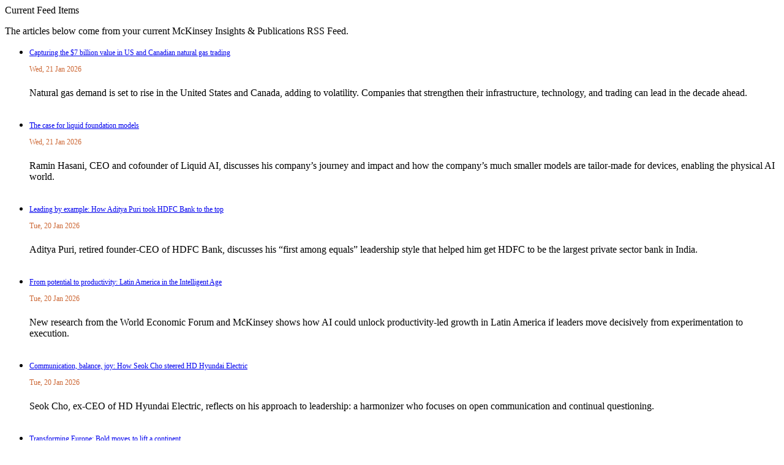

--- FILE ---
content_type: text/xml
request_url: https://www.mckinsey.com/insights/rss
body_size: 33618
content:
<?xml version="1.0" encoding="utf-8"?><?xml-stylesheet type="text/xsl" href="\insights/stylesheet.xsl"?><rss version="2.0" xmlns:dc="http://purl.org/dc/elements/1.1/" xmlns:itunes="http://www.itunes.com/dtds/podcast-1.0.dtd" xmlns:media="http://search.yahoo.com/mrss/"><channel><title>McKinsey Insights &amp; Publications</title><description>McKinsey Insights &amp; Publications RSS Feeds</description><link>https://www.mckinsey.com/</link><image><url>http://www.mckinsey.com/assets/dotcom/newsletters/images/mckinsey_logo_sm.jpg</url><title>McKinsey Insights &amp; Publications</title><link>https://www.mckinsey.com/</link></image><pubDate>Tue, 01 Sep 2015 08:44:43 GMT</pubDate><language>en</language><copyright>Copyright (c) McKinsey &amp; Company. All rights reserved. Reprinted by permission.</copyright><generator>Sitecore CMS: http://www.sitecore.net. Sitecore RSS module: McKinsey.RSS, Version=1.3.2.12422, Culture=neutral, PublicKeyToken=null</generator><item><title>Capturing the $7 billion value in US and Canadian natural gas trading</title><description>Natural gas demand is set to rise in the United States and Canada, adding to volatility. Companies that strengthen their infrastructure, technology, and trading can lead in the decade ahead.</description><link>https://www.mckinsey.com/industries/oil-and-gas/our-insights/capturing-the-7-billion-dollar-value-in-us-and-canadian-natural-gas-trading</link><guid>ba136c22-664f-41a5-99e5-49eb88c72cd8</guid><pubDate>Wed, 21 Jan 2026</pubDate><category>Oil &amp; Gas Insights</category><category>Oil &amp; Natural Gas</category><category>Marketing &amp; trading</category><category>Electric Power</category><category>North America</category><category>Strategy</category></item><item><title>The case for liquid foundation models</title><description>Ramin Hasani, CEO and cofounder of Liquid AI, discusses his company’s journey and impact and how the company’s much smaller models are tailor-made for devices, enabling the physical AI world.</description><link>https://www.mckinsey.com/capabilities/quantumblack/our-insights/the-case-for-liquid-foundation-models</link><guid>3ae360ee-39e9-46c4-b5a3-b7366136725c</guid><pubDate>Wed, 21 Jan 2026</pubDate><category>Insights on Artificial Intelligence</category><category>Digital</category><category>Generative AI</category><category>Disruptive Technology</category><category>Innovation</category></item><item><title>Leading by example: How Aditya Puri took HDFC Bank to the top</title><description>Aditya Puri, retired founder-CEO of HDFC Bank, discusses his “first among equals” leadership style that helped him get HDFC to be the largest private sector bank in India.</description><link>https://www.mckinsey.com/featured-insights/future-of-asia/leading-by-example-how-aditya-puri-took-hdfc-bank-to-the-top</link><guid>3235b575-ad4c-48d8-933b-650209cebe3c</guid><pubDate>Tue, 20 Jan 2026</pubDate><category>Future of Asia</category><category>Asia-Pacific</category><category>Leading Asia</category></item><item><title>From potential to productivity: Latin America in the Intelligent Age</title><description>New research from the World Economic Forum and McKinsey shows how AI could unlock productivity-led growth in Latin America if leaders move decisively from experimentation to execution.</description><link>https://www.mckinsey.com/featured-insights/americas/from-potential-to-productivity-latin-america-in-the-intelligent-age</link><guid>fc0b339e-624e-48dd-82af-733db0c31129</guid><pubDate>Tue, 20 Jan 2026</pubDate><category>Americas</category><category>North and Central America</category><category>South America</category><category>Growth</category><category>Artificial Intelligence</category><category>Productivity</category></item><item><title>Communication, balance, joy: How Seok Cho steered HD Hyundai Electric</title><description>Seok Cho, ex-CEO of HD Hyundai Electric, reflects on his approach to leadership: a harmonizer who focuses on open communication and continual questioning.</description><link>https://www.mckinsey.com/featured-insights/future-of-asia/communication-balance-joy-how-seok-cho-steered-hd-hyundai-electric</link><guid>d0626d8c-297b-4da7-b9af-831a63a2e3a3</guid><pubDate>Tue, 20 Jan 2026</pubDate><category>Future of Asia</category><category>Asia-Pacific</category><category>Leading Asia</category></item><item><title>Transforming Europe: Bold moves to lift a continent</title><description>Europe is starting to reform its investment environment, but there’s no time to lose. Standout companies can take the lead with bold strategic moves that drive their own performance—and a continent’s.</description><link>https://www.mckinsey.com/featured-insights/insights-on-europe/transforming-europe-bold-moves-to-lift-a-continent</link><guid>a410cb60-8f72-438b-bf21-8af89c2d35fc</guid><pubDate>Tue, 20 Jan 2026</pubDate><category>McKinsey Insights on Europe</category><category>Public-private partnerships</category><category>Investments</category><category>Europe</category><category>Growth</category></item><item><title>The new ‘whys’: A pragmatic case for climate optimism</title><description>A new set of reasons to act could provide the boost needed for the world to effectively tackle climate change.</description><link>https://www.mckinsey.com/capabilities/sustainability/our-insights/the-new-whys-a-pragmatic-case-for-climate-optimism</link><guid>f0aee1c8-6e47-4e73-939a-5ae551b2b421</guid><pubDate>Fri, 16 Jan 2026</pubDate><category>Insights on Sustainability</category><category>Climate change</category><category>Strategy</category></item><item><title>Corporate nature commitments have expanded, but progress is uneven</title><description> Despite macroeconomic shifts, corporate targets for nature have continued to grow beyond carbon—but preserving momentum will require greater consistency and follow-through.</description><link>https://www.mckinsey.com/capabilities/sustainability/our-insights/corporate-nature-commitments-have-expanded-but-progress-is-uneven</link><guid>fac3853f-165d-4651-80a2-ebeb082e3d83</guid><pubDate>Fri, 16 Jan 2026</pubDate><category>Insights on Sustainability</category><category>Manufacturing</category><category>Mining</category><category>Alternative fuels &amp; renewable energy</category><category>Electric Power</category><category>Engineering &amp; Construction</category><category>Corporate strategy</category><category>Sustainability</category></item><item><title>The brain economy explained: Why strong brains power strong economies</title><description>Four McKinsey Health Institute leaders explain why brain health and brain skills are foundational to growth, resilience, and the future of work.</description><link>https://www.mckinsey.com/featured-insights/mckinsey-explainers/the-brain-economy-explained-why-strong-brains-power-strong-economies</link><guid>c6fbaea9-39e7-4cb1-bb10-cf196e908b9d</guid><pubDate>Fri, 16 Jan 2026</pubDate><category>McKinsey Explainers</category><category>Health Care</category><category>Economic Studies</category><category>Brain health</category></item><item><title>The human advantage: Stronger brains in the age of AI</title><description>The rise of artificial intelligence highlights how investment in “brain capital” (brain health and brain skills) can boost resilience, productivity, and growth.</description><link>https://www.mckinsey.com/mhi/our-insights/the-human-advantage-stronger-brains-in-the-age-of-ai</link><guid>1c5fd94f-f5bf-4723-ab15-1a2a50126436</guid><pubDate>Thu, 15 Jan 2026</pubDate><category>Our Insights</category><category>McKinsey Health Institute</category><category>Brain health</category><category>McKinsey Health Institute</category></item><item><title>Hiding in plain sight: The underestimated size of the semiconductor industry</title><description>A new McKinsey analysis suggests that the semiconductor industry is poised for record-breaking growth—but for companies, success will require the right segment-specific strategies.</description><link>https://www.mckinsey.com/industries/semiconductors/our-insights/hiding-in-plain-sight-the-underestimated-size-of-the-semiconductor-industry</link><guid>1651a30a-d682-41e7-bcb6-2f0f4f43e642</guid><pubDate>Thu, 15 Jan 2026</pubDate><category>Insights on Semiconductors</category><category>Semiconductors</category><category>Strategy</category><category>Growth</category></item><item><title>A US productivity unlock: Investing in frontline workers’ AI skills</title><description>For tech investments to pay off in higher frontline productivity, workers will need new skills. That means investing in human capabilities before deploying AI widely.</description><link>https://www.mckinsey.com/capabilities/operations/our-insights/a-us-productivity-unlock-investing-in-frontline-workers-ai-skills</link><guid>c4249913-6993-4b81-be07-4348b2f0cdcf</guid><pubDate>Thu, 15 Jan 2026</pubDate><category>Insights on Operations</category><category>United States</category><category>Generative AI</category><category>Operations strategy</category></item><item><title>Reckitt’s bold ambition: Harnessing AI to redefine revenue growth management</title><description>When Reckitt, a global leader in home and consumer health care, set out to transform the way it managed revenue growth, the company knew it had to think big. Facing margin pressures, inflationary headwinds, and intensifying competition, leaders recognized that the future depended on becoming predictive, proactive, and fast. That realization sparked an ambitious transformation of its Revenue Growth Management (RGM)—powered by technology and AI.</description><link>https://www.mckinsey.com/industries/consumer-packaged-goods/how-we-help-clients/reckitts-bold-ambition-harnessing-ai-to-redefine-revenue-growth-management</link><guid>e9c3747c-f9a6-408d-9705-8d04a9f5c005</guid><pubDate>Thu, 15 Jan 2026</pubDate><category>How We Help Clients</category></item><item><title>Welcome to the UK: How can FDI help reignite the country’s growth?</title><description>The UK is among the world’s top three destinations for announced FDI. Expanding the range of projects, improving execution, and nurturing domestic follow-on investment could contribute to reigniting economic growth.</description><link>https://www.mckinsey.com/uk/our-insights/welcome-to-the-uk-how-can-fdi-help-reignite-the-countrys-growth</link><guid>38d991c5-2751-4c8b-bda1-f0d348b52168</guid><pubDate>Thu, 15 Jan 2026</pubDate><category>Our Insights</category><category>Public &amp; Social Sector</category><category>United Kingdom</category><category>Growth</category><category>Globalization</category></item><item><title>Tracking the energy transition: Where are we now?</title><description>Following our first stock take in 2024, we conducted a follow-up review of the energy transition in 2025 by evaluating the deployment of clean energy technologies in key regions against net-zero targets.</description><link>https://www.mckinsey.com/industries/energy-and-materials/our-insights/tracking-the-energy-transition-where-are-we-now</link><guid>c2d2d3eb-de52-477b-af62-2105708efff1</guid><pubDate>Wed, 14 Jan 2026</pubDate><category>Our Insights</category></item><item><title>Building materials: Understanding the keys to outperformance</title><description>Our experience and new analysis suggest a handful of factors enable the companies that have outperformed the rest of the building materials industry since 2015.</description><link>https://www.mckinsey.com/industries/engineering-construction-and-building-materials/our-insights/building-materials-understanding-the-keys-to-outperformance</link><guid>a2b9af75-131c-496e-a959-217a1070c431</guid><pubDate>Wed, 14 Jan 2026</pubDate><category>Insights on Engineering, Construction &amp; Building Materials</category><category>Engineering &amp; Construction</category><category>Infrastructure</category><category>Innovation</category></item><item><title>The great trade realignment: Asia rising</title><description>Trade flows worldwide are reconfiguring as geopolitical alignments fragment and future-shaping industries grow in importance, potentially leading to a generational shift in global trade patterns.</description><link>https://www.mckinsey.com/featured-insights/future-of-asia/the-great-trade-realignment-asia-rising</link><guid>de872e20-d08f-4161-a5ca-485770158099</guid><pubDate>Wed, 14 Jan 2026</pubDate><category>Future of Asia</category><category>Asia-Pacific</category></item><item><title>Capturing value from customer-centric medtech services</title><description>Medtech companies can expand and align their service offerings to support customers’ clinical goals, enhancing patient outcomes and boosting enterprise value in the process.</description><link>https://www.mckinsey.com/industries/life-sciences/our-insights/capturing-value-from-customer-centric-medtech-services</link><guid>d567dcce-1022-4102-a4d6-dfdd1efb56ef</guid><pubDate>Wed, 14 Jan 2026</pubDate><category>Insights on Life Sciences</category><category>Medical products</category><category>Service operations</category></item><item><title>Gen AI in M&amp;A: From theory to practice to high performance</title><description>Gen AI helps companies cut costs and close M&amp;A deals faster, positioning them for the next wave of innovation.</description><link>https://www.mckinsey.com/capabilities/m-and-a/our-insights/gen-ai-in-m-and-a-from-theory-to-practice-to-high-performance</link><guid>78a8217c-973b-427e-b222-e89688fefd65</guid><pubDate>Wed, 14 Jan 2026</pubDate><category>M&amp;A Insights</category><category>Mergers &amp; acquisitions</category><category>Generative AI</category></item><item><title>Pulling off another century of human progress</title><description>Five of the authors of the McKinsey Global Institute’s new book talk about writing a new narrative of progress.</description><link>https://www.mckinsey.com/mgi/our-research/pulling-off-another-century-of-human-progress</link><guid>cfe29cbe-a773-4289-a638-c0fc6644f580</guid><pubDate>Tue, 13 Jan 2026</pubDate><category>Research</category><category>McKinsey Global Institute</category><category>MGI Research</category></item><item><title>The race to rewire operations: How the story unfolded in 2025</title><description>2025 was a turning point for operations. Gen AI and agentic AI moved from experimentation to enterprise impact, reshaping how organizations boost productivity, accelerate innovation, and build resilience.</description><link>https://www.mckinsey.com/capabilities/operations/our-insights/the-race-to-rewire-operations-how-the-story-unfolded-in-2025</link><guid>831e4a0e-1371-4229-ac38-e4a8d43d66b2</guid><pubDate>Tue, 13 Jan 2026</pubDate><category>Insights on Operations</category><category>Artificial Intelligence</category><category>Operations</category><category>McKinsey Talks Operations</category></item><item><title>Conviction and connection: What makes a great philanthropy CEO</title><description>Knowing how to lead a philanthropic organization well has never been more important. But little research exists on what it takes. We spoke with leading philanthropy CEOs to try to close this gap.</description><link>https://www.mckinsey.com/industries/social-sector/our-insights/conviction-and-connection-what-makes-a-great-philanthropy-ceo</link><guid>a9f990fd-cb27-4e93-a2fa-f5dea8f8646f</guid><pubDate>Tue, 13 Jan 2026</pubDate><category>Social Sector Insights</category><category>Social Sector</category><category>Leadership</category></item><item><title>Building leaders in the age of AI</title><description>Leadership is always critical—but AI is making it more important than ever.</description><link>https://www.mckinsey.com/capabilities/strategy-and-corporate-finance/our-insights/building-leaders-in-the-age-of-ai</link><guid>e9f6296b-e50d-4f56-b027-472c653efe74</guid><pubDate>Mon, 12 Jan 2026</pubDate><category>Strategy &amp; Corporate Finance Insights</category><category>Leadership</category><category>Decision-making</category><category>Strategy</category><category>Artificial Intelligence</category></item><item><title>McKinsey perspectives on healthcare industry trends and the year ahead</title><description>The US healthcare industry faces continuing challenges. But if there’s one reason for optimism, it’s how technological innovation offers the sector a transformative opportunity.</description><link>https://www.mckinsey.com/industries/healthcare/our-insights/mckinsey-perspectives-on-healthcare-industry-trends-and-the-year-ahead</link><guid>d843bbbd-08ee-4ea3-a16d-4af45882bd2b</guid><pubDate>Mon, 12 Jan 2026</pubDate><category>Insights on Healthcare Systems &amp; Services</category><category>Health Care</category><category>Health care services</category><category>United States</category><category>Managing in Uncertainty</category><category>Innovation</category><category>Global forces</category></item><item><title>Helming a sea change: Building the future workforce for US shipbuilding</title><description>Shipbuilding is essential to a nation’s strength and economic resilience. How can the United States bolster its maritime talent pipeline to promote this critical sector?</description><link>https://www.mckinsey.com/industries/aerospace-and-defense/our-insights/helming-a-sea-change-building-the-future-workforce-for-us-shipbuilding</link><guid>ac55a925-8b5b-4666-86d9-b804dc4c6d11</guid><pubDate>Mon, 12 Jan 2026</pubDate><category>Aerospace &amp; Defense Insights</category><category>Defense &amp; security</category></item><item><title>What to expect in US healthcare in 2026 and beyond</title><description>The healthcare industry faces successive waves of challenging trends, with glimmers of opportunity in select segments.</description><link>https://www.mckinsey.com/industries/healthcare/our-insights/what-to-expect-in-us-healthcare</link><guid>ee5b4a1a-94f7-4b60-a148-fb7912e0afef</guid><pubDate>Mon, 12 Jan 2026</pubDate><category>Insights on Healthcare Systems &amp; Services</category><category>Health Care</category><category>United States</category><category>Artificial Intelligence</category><category>Innovation</category><category>Growth</category></item><item><title>Ambient scribing at the crossroads: What comes next?</title><description>Ambient scribing may be nearing an inflection point. Health systems should consider integrating the capability into automation strategies throughout the revenue cycle.</description><link>https://www.mckinsey.com/industries/healthcare/our-insights/ambient-scribing-at-the-crossroads-what-comes-next</link><guid>8df1aea0-ddba-41a4-8265-ca6b534dd9e4</guid><pubDate>Mon, 12 Jan 2026</pubDate><category>Insights on Healthcare Systems &amp; Services</category><category>Health care providers</category><category>Health care services</category><category>United States</category><category>Artificial Intelligence</category><category>Operations</category></item><item><title>Bridging the great AI agent and ERP divide to unlock value at scale</title><description>Resources focused on AI are coming at the expense of enabling ERP to provide the system capabilities AI needs to thrive.</description><link>https://www.mckinsey.com/capabilities/mckinsey-technology/our-insights/bridging-the-great-ai-agent-and-erp-divide-to-unlock-value-at-scale</link><guid>3bd7ef8c-157c-461d-a4ce-4308229adfd5</guid><pubDate>Fri, 09 Jan 2026</pubDate><category>Our Insights on Technology</category><category>Enterprise technology</category><category>Digital strategy and organization</category><category>Core IT</category><category>Generative AI</category></item><item><title>Special episode: McKinsey at CES 2026</title><description>McKinsey partners share insights from this week’s Consumer Electronics Show.</description><link>https://www.mckinsey.com/capabilities/tech-and-ai/our-insights/special-episode-mckinsey-at-ces-2026</link><guid>f9c0f0a3-4d88-4f84-817e-499e77140216</guid><pubDate>Fri, 09 Jan 2026</pubDate><category>Digital Insights</category><category>Consumer devices</category><category>Retail &amp; Consumer Goods</category><category>The McKinsey Podcast</category></item><item><title>How the world’s largest restaurant franchise operator uses AI</title><description>Flynn Group is testing AI tools that promise to transform how restaurants are run—and how customers experience them.</description><link>https://www.mckinsey.com/industries/retail/our-insights/how-the-worlds-largest-restaurant-franchise-operator-uses-ai</link><guid>4238cfbb-eeb7-4380-8bb4-a0030af1ef44</guid><pubDate>Fri, 09 Jan 2026</pubDate><category>Retail Insights</category><category>Retail environments</category><category>Retail &amp; Consumer Goods</category><category>Retail</category></item><item><title>Merchants unleashed: How agentic AI transforms retail merchandising</title><description>Agentic-AI-empowered merchants will spend less time reporting and more time strategizing. But getting there will require new roles and ways of working.</description><link>https://www.mckinsey.com/industries/retail/our-insights/merchants-unleashed-how-agentic-ai-transforms-retail-merchandising</link><guid>989bd005-e9e6-44ab-a885-c68cd270a3e7</guid><pubDate>Fri, 09 Jan 2026</pubDate><category>Retail Insights</category><category>Retail &amp; Consumer Goods</category><category>Retail environments</category></item><item><title>Agentic AI and the race to a touchless revenue cycle</title><description>AI enablement of healthcare providers’ revenue cycle could cut cost to collect by 30 to 60 percent, optimize payment accuracy, and refocus the workforce on high-value expertise and patient experience.</description><link>https://www.mckinsey.com/industries/healthcare/our-insights/agentic-ai-and-the-race-to-a-touchless-revenue-cycle</link><guid>875748a0-5e79-4a76-8148-e218fc23d04c</guid><pubDate>Fri, 09 Jan 2026</pubDate><category>Insights on Healthcare Systems &amp; Services</category><category>Health care providers</category><category>United States</category><category>Artificial Intelligence</category><category>Operations</category></item><item><title>The Global Cooperation Barometer 2026</title><description>New research from McKinsey and the World Economic Forum finds that global cooperation is holding steady, but its shape is evolving.</description><link>https://www.mckinsey.com/capabilities/strategy-and-corporate-finance/our-insights/the-global-cooperation-barometer</link><guid>1b924dc3-3b94-45d8-ae1d-0cc4d703136f</guid><pubDate>Thu, 08 Jan 2026</pubDate><category>Strategy &amp; Corporate Finance Insights</category><category>Corporate Finance</category></item><item><title>Decoding disruption to reshape manufacturing footprints</title><description>Today’s pressures mean supply chain footprints need more flexibility. Our analysis of 188 KPIs across industries reveals which sectors are most exposed and how companies can start responding.</description><link>https://www.mckinsey.com/capabilities/operations/our-insights/decoding-disruption-to-reshape-manufacturing-footprints</link><guid>738106a0-faa7-44c4-8539-1125ba7710de</guid><pubDate>Thu, 08 Jan 2026</pubDate><category>Insights on Operations</category><category>Supply chain management</category></item><item><title>A new year’s resolution for leaders: Redesign work for people and AI</title><description>As the new year begins, many business leaders are finalizing goals for 2026 and priorities for growth, productivity, and resilience. For most, AI is already on the agenda. But the real question for the year ahead is not whether to adopt AI—it is whether organizations are prepared to redesign work itself around a new partnership between people and increasingly intelligent agents and robots, writes Kweilin Ellingrud in Forbes.</description><link>https://www.mckinsey.com/mgi/media-center/a-new-years-resolution-for-leaders-redesign-work-for-people-and-ai</link><guid>26358733-5507-43d9-9e9e-49250c302ebc</guid><pubDate>Thu, 08 Jan 2026</pubDate><category>Media Center</category></item><item><title>What US consumers want from restaurants in 2026</title><description>A new McKinsey analysis shows how cost consciousness, shifting tastes, and channel choices are reshaping the US restaurant landscape in the year ahead.</description><link>https://www.mckinsey.com/industries/retail/our-insights/what-us-consumers-want-from-restaurants-in-2026</link><guid>43b66805-efab-4cbe-b2b2-5f623a67fcda</guid><pubDate>Thu, 08 Jan 2026</pubDate><category>Retail Insights</category><category>Retail &amp; Consumer Goods</category></item><item><title>Decoding ISV maturity: A global playbook for payments growth</title><description>As integrated software vendors come of age, banks, fintechs, payment processors, networks, and acquirers can maximize growth by aligning with their markets’ ISV maturity levels.</description><link>https://www.mckinsey.com/industries/financial-services/our-insights/decoding-isv-maturity-a-global-playbook-for-payments-growth</link><guid>8f1756a3-a529-474b-9009-b18ad35b248a</guid><pubDate>Thu, 08 Jan 2026</pubDate><category>Insights on Financial Services </category><category>Retail banking</category></item><item><title>The emerging epicenter: Asia’s role in biopharma’s future</title><description>Asia is now the epicenter of global biopharmaceutical progress—outpacing the United States and Europe in pipeline growth, patents, and next-gen therapies.</description><link>https://www.mckinsey.com/industries/life-sciences/our-insights/the-emerging-epicenter-asias-role-in-biopharmas-future</link><guid>1d796ad4-cef9-4419-a271-86488436094c</guid><pubDate>Wed, 07 Jan 2026</pubDate><category>Insights on Life Sciences</category><category>Pharmaceuticals</category></item><item><title>From potential to practical: Fueling performance with proven workplace health interventions</title><description>Employers see the importance of employee health and well-being, but many don’t know where to start. The McKinsey Health Institute analyzed 115 workplace interventions to provide a clear path forward.</description><link>https://www.mckinsey.com/mhi/our-insights/from-potential-to-practical-fueling-performance-with-proven-workplace-health-interventions</link><guid>e8d22803-7388-4853-901f-96a704ec1ed0</guid><pubDate>Wed, 07 Jan 2026</pubDate><category>Our Insights</category><category>Health Care</category><category>MHI Insights Grid</category><category>Healthcare worker capacity</category><category>McKinsey Health Institute</category></item><item><title>When IP goes IRL: Standing out with location-based entertainment</title><description>The rise of smaller-scaled experiential attractions could help address consumers’ growing desire for experiences—while enabling new strategies for brands and media properties.</description><link>https://www.mckinsey.com/industries/travel/our-insights/when-ip-goes-irl-standing-out-with-location-based-entertainment</link><guid>596945fb-42b2-41c5-83d7-29721ec0f257</guid><pubDate>Tue, 06 Jan 2026</pubDate><category>Insights on Travel</category><category>Travel</category><category>Innovation</category></item><item><title>Human skills will matter more than ever in the age of AI</title><description>Even as AI automates many tasks, companies that invest in human skills will gain a competitive edge, write Alexis Krivkovich and Anu Madgavkar in The Wall Street Journal.</description><link>https://www.mckinsey.com/mgi/media-center/human-skills-will-matter-more-than-ever-in-the-age-of-ai</link><guid>b2dc2072-19c1-4c9e-b99f-4f3d078da31a</guid><pubDate>Tue, 06 Jan 2026</pubDate><category>Media Center</category></item><item><title>Two can be better than one: Pros and cons in a dual-track separation</title><description>Pursuing a public listing and a trade sale in tandem expands options. But the dual track isn’t an easy road to travel.</description><link>https://www.mckinsey.com/capabilities/m-and-a/our-insights/two-can-be-better-than-one-pros-and-cons-in-a-dual-track-separation</link><guid>847cf749-64e5-4c2c-94b0-f5de6e885111</guid><pubDate>Tue, 06 Jan 2026</pubDate><category>M&amp;A Insights</category><category>Corporate strategy</category><category>Business unit strategy</category></item><item><title>Four shifts redefining the oil and gas operating model of the future</title><description>With rising global energy demand, continued investor expectations, and rapid technological evolution, the oil and gas industry may need to update its operating models to future-proof itself.</description><link>https://www.mckinsey.com/industries/oil-and-gas/our-insights/four-shifts-redefining-the-oil-and-gas-operating-model-of-the-future</link><guid>bccab963-697c-4f12-9a97-9c80f4f78564</guid><pubDate>Mon, 05 Jan 2026</pubDate><category>Oil &amp; Gas Insights</category><category>Oil &amp; Natural Gas</category></item><item><title>Harnessing the power of gen AI in private markets</title><description>Investors are looking for data and tools to accelerate decades-old processes. But today’s obvious answer could become tomorrow’s cautionary tale.</description><link>https://www.mckinsey.com/industries/private-capital/our-insights/harnessing-the-power-of-gen-ai-in-private-markets</link><guid>86bf9c45-436f-497f-bf58-c01400b83bd0</guid><pubDate>Mon, 05 Jan 2026</pubDate><category>Insights on Private Capital</category><category>Private Equity</category><category>Venture capital</category><category>North and Central America</category><category>Corporate Finance</category><category>Artificial Intelligence</category><category>Growth</category></item><item><title>Singapore’s smart leap: Digital Minister Teo on AI transformation</title><description>Minister Josephine Teo reveals how Singapore is building an AI-ready society—balancing innovation, workforce transformation, and responsible governance to secure the nation’s digital future.</description><link>https://www.mckinsey.com/featured-insights/future-of-asia/singapores-smart-leap-digital-minister-teo-on-ai-transformation</link><guid>9eea1422-dfa5-459f-8267-135954c09188</guid><pubDate>Mon, 05 Jan 2026</pubDate><category>Future of Asia</category><category>Singapore</category></item><item><title>The future of affordable EVs: Breakthroughs in battery pack costs</title><description>The shift from internal combustion engines to battery electric vehicles is currently challenged. Achieving cost parity through battery pack cost reduction is key to continue exponential growth.</description><link>https://www.mckinsey.com/features/mckinsey-center-for-future-mobility/our-insights/the-future-of-affordable-evs-breakthroughs-in-battery-pack-costs</link><guid>377b657a-4832-4ac3-8248-0bddd4bcef2f</guid><pubDate>Fri, 02 Jan 2026</pubDate><category>Our Insights on Future Mobility</category><category>Automotive components &amp; suppliers</category><category>Europe</category><category>North and Central America</category><category>Innovation</category><category>Manufacturing operations</category><category>Overarching</category></item><item><title>Battery 2035: Building new advantages</title><description>Lowering costs and improving performance for battery electric vehicles entails adopting rapidly evolving technologies, localizing supply chains, and overcoming production bottlenecks in the battery industry.</description><link>https://www.mckinsey.com/features/mckinsey-center-for-future-mobility/our-insights/battery-2035-building-new-advantages</link><guid>c1568623-35d4-4cc8-b1cf-d4310d31f6b0</guid><pubDate>Thu, 01 Jan 2026</pubDate><category>Our Insights on Future Mobility</category><category>Automotive components &amp; suppliers</category><category>Industrial equipment &amp; components</category><category>Europe</category><category>China</category><category>North and Central America</category><category>Growth</category><category>Manufacturing operations</category><category>Supply chain management</category><category>Overarching</category></item><item><title>Climate adaptation more than covers its cost</title><description>Effective climate adaptation can strengthen countries’ resilience, protect vulnerable communities, and support economic growth. But while the world has the tools, the level of investment needed to close today’s adaptation gap, let alone to address likely future needs, has fallen far short, write Mekala Krishnan, Annabel Farr, and Kanmani Chockalingam in Project Syndicate.</description><link>https://www.mckinsey.com/mgi/media-center/climate-adaptation-more-than-covers-its-cost</link><guid>8bc444d5-16d5-4529-a4d9-4b29740c8e6f</guid><pubDate>Wed, 31 Dec 2025</pubDate><category>Media Center</category></item><item><title>The world is awash in wealth but starved for productivity—and that imbalance is distorting growth, debt, and opportunity. We need AI to come through</title><description>The good news is that the world is richer than ever, with $600 trillion in wealth. The bad news is that it is out of financial balance, write Jan Mischke, Olivia White, and Rebecca J. Anderson in Fortune.</description><link>https://www.mckinsey.com/mgi/media-center/the-world-is-awash-in-wealth-but-starved-for-productivity</link><guid>f3349dd0-6ec8-4663-9f74-8b714f22de7f</guid><pubDate>Wed, 31 Dec 2025</pubDate><category>Media Center</category></item><item><title>The McKinsey Crossword: “Sprechen Sie Deutsch?” | No. 264</title><description>Sharpen your problem-solving skills the McKinsey way, with our weekly crossword. Each puzzle is created with the McKinsey audience in mind, and includes a subtle (and sometimes not-so-subtle) business theme for you to find. Answers that are directionally correct may not cut it if you’re looking for a quick win.</description><link>https://www.mckinsey.com/featured-insights/the-mckinsey-crossword/december-23-2025</link><guid>115ba800-ed1a-4b8b-9d7e-3a323d46ea8b</guid><pubDate>Tue, 23 Dec 2025</pubDate><category>The McKinsey Crossword</category></item></channel></rss>